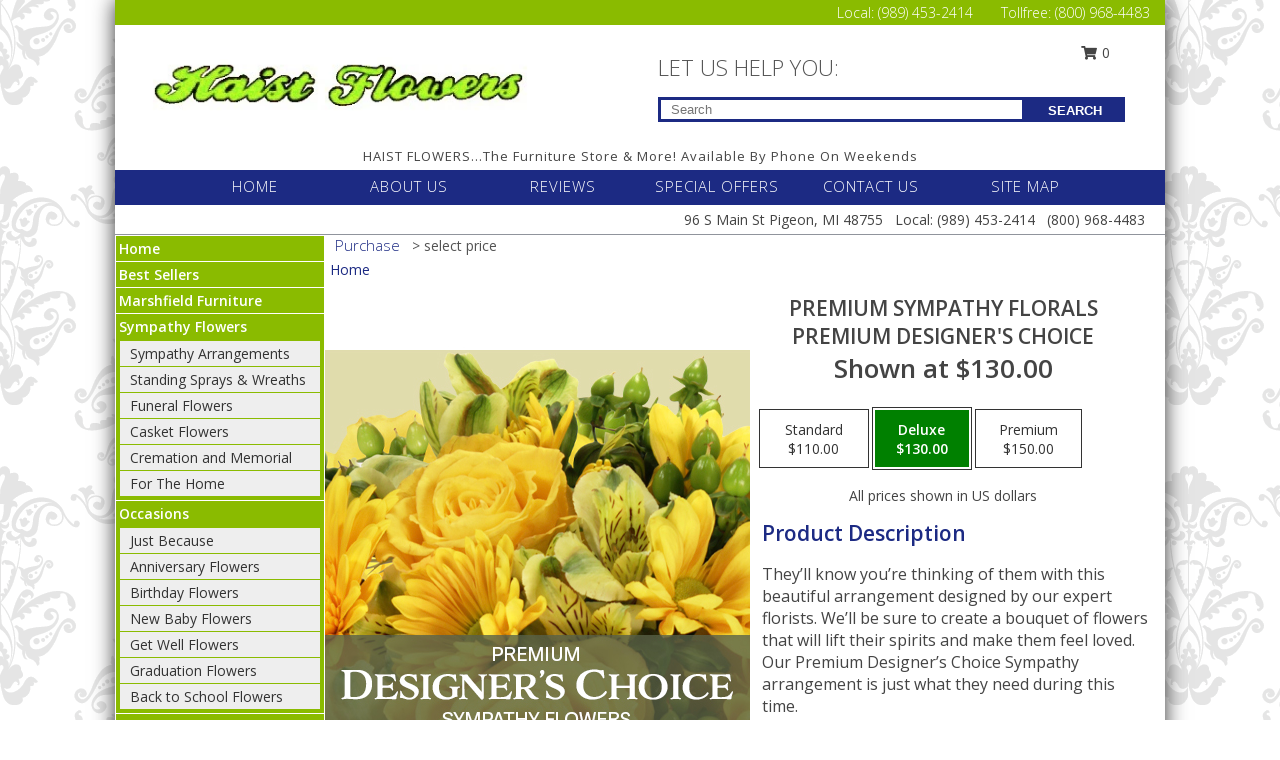

--- FILE ---
content_type: text/html; charset=UTF-8
request_url: https://www.haistflowers.com/product/syp5190422/premium-sympathy-florals
body_size: 16229
content:
		<!DOCTYPE html>
		<html xmlns="http://www.w3.org/1999/xhtml" xml:lang="en" lang="en" xmlns:fb="http://www.facebook.com/2008/fbml">
		<head>
			<title>Premium Sympathy Florals Premium Designer's Choice in Pigeon, MI - Haist Flowers Gifts-N-Greenhouse</title>
            <meta http-equiv="Content-Type" content="text/html; charset=UTF-8" />
            <meta name="description" content = "They’ll know you’re thinking of them with this beautiful arrangement designed by our expert florists. We’ll be sure to create a bouquet of flowers that will lift their spirits and make them feel loved. Our Premium Designer’s Choice Sympathy arrangement is just what they need during this time.
&lt;br&gt;
&lt;p style=&quot;font-size: 10pt;&quot;&gt;*Please note colors and flowers pictured do not reflect the finished product; color and flower selections may vary.  Order Premium Sympathy Florals Premium Designer&#039;s Choice from Haist Flowers Gifts-N-Greenhouse - Pigeon, MI Florist &amp; Flower Shop." />
            <meta name="keywords" content = "Haist Flowers Gifts-N-Greenhouse, Premium Sympathy Florals Premium Designer&#039;s Choice, Pigeon, MI, Michigan" />

            <meta property="og:title" content="Haist Flowers Gifts-N-Greenhouse" />
            <meta property="og:description" content="They’ll know you’re thinking of them with this beautiful arrangement designed by our expert florists. We’ll be sure to create a bouquet of flowers that will lift their spirits and make them feel loved. Our Premium Designer’s Choice Sympathy arrangement is just what they need during this time.
&lt;br&gt;
&lt;p style=&quot;font-size: 10pt;&quot;&gt;*Please note colors and flowers pictured do not reflect the finished product; color and flower selections may vary.  Order Premium Sympathy Florals Premium Designer&#039;s Choice from Haist Flowers Gifts-N-Greenhouse - Pigeon, MI Florist &amp; Flower Shop." />
            <meta property="og:type" content="company" />
            <meta property="og:url" content="https://www.haistflowers.com/product/syp5190422/premium-sympathy-florals" />
            <meta property="og:site_name" content="Haist Flowers Gifts-N-Greenhouse" >
            <meta property="og:image" content="https://cdn.myfsn.com/flowerdatabase/p/premium-sympathy-florals-premium-designers-choice-SYP5190422.425.jpg">
            <meta property="og:image:secure_url" content="https://cdn.myfsn.com/flowerdatabase/p/premium-sympathy-florals-premium-designers-choice-SYP5190422.425.jpg" >
            <meta property="fb:admins" content="1379470747" />
            <meta name="viewport" content="width=device-width, initial-scale=1">
            <link rel="apple-touch-icon" href="https://cdn.myfsn.com/myfsn/images/touch-icons/apple-touch-icon.png" />
            <link rel="apple-touch-icon" sizes="120x120" href="https://cdn.myfsn.com/myfsn/images/touch-icons/apple-touch-icon-120x120.png" />
            <link rel="apple-touch-icon" sizes="152x152" href="https://cdn.myfsn.com/myfsn/images/touch-icons/apple-touch-icon-152x152.png" />
            <link rel="apple-touch-icon" sizes="167x167" href="https://cdn.myfsn.com/myfsn/images/touch-icons/apple-touch-icon-167x167.png" />
            <link rel="apple-touch-icon" sizes="180x180" href="https://cdn.myfsn.com/myfsn/images/touch-icons/apple-touch-icon-180x180.png" />
            <link rel="icon" sizes="192x192" href="https://cdn.myfsn.com/myfsn/images/touch-icons/touch-icon-192x192.png">
			<link href="https://fonts.googleapis.com/css?family=Open+Sans:300,400,600&display=swap" rel="stylesheet" media="print" onload="this.media='all'; this.onload=null;" type="text/css">
			<link href="https://cdn.myfsn.com/js/jquery/slicknav/slicknav.min.css" rel="stylesheet" media="print" onload="this.media='all'; this.onload=null;" type="text/css">
			<link href="https://cdn.myfsn.com/js/jquery/jquery-ui-1.13.1-myfsn/jquery-ui.min.css" rel="stylesheet" media="print" onload="this.media='all'; this.onload=null;" type="text/css">
			<link href="https://cdn.myfsn.com/css/myfsn/base.css?v=191" rel="stylesheet" type="text/css">
			            <link rel="stylesheet" href="https://cdnjs.cloudflare.com/ajax/libs/font-awesome/5.15.4/css/all.min.css" media="print" onload="this.media='all'; this.onload=null;" type="text/css" integrity="sha384-DyZ88mC6Up2uqS4h/KRgHuoeGwBcD4Ng9SiP4dIRy0EXTlnuz47vAwmeGwVChigm" crossorigin="anonymous">
            <link href="https://cdn.myfsn.com/css/myfsn/templates/twoColor/twoColor.css.php?v=191&solidColor1=1C2A83&solidColor2=8ABB00&pattern=florish-bg.png&multiColor=0&color=pink&template=twoColor" rel="stylesheet" type="text/css" />            <link href="https://cdn.myfsn.com/css/myfsn/stylesMobile.css.php?v=191&solidColor1=1C2A83&solidColor2=8ABB00&pattern=florish-bg.png&multiColor=0&color=pink&template=twoColor" rel="stylesheet" type="text/css" media="(max-width: 974px)">

            <link rel="stylesheet" href="https://cdn.myfsn.com/js/myfsn/front-end-dist/assets/layout-classic-Cq4XolPY.css" />
<link rel="modulepreload" href="https://cdn.myfsn.com/js/myfsn/front-end-dist/assets/layout-classic-V2NgZUhd.js" />
<script type="module" src="https://cdn.myfsn.com/js/myfsn/front-end-dist/assets/layout-classic-V2NgZUhd.js"></script>

            			<link rel="canonical" href="" />
			<script type="text/javascript" src="https://cdn.myfsn.com/js/jquery/jquery-3.6.0.min.js"></script>
                            <script type="text/javascript" src="https://cdn.myfsn.com/js/jquery/jquery-migrate-3.3.2.min.js"></script>
            
            <script defer type="text/javascript" src="https://cdn.myfsn.com/js/jquery/jquery-ui-1.13.1-myfsn/jquery-ui.min.js"></script>
            <script> jQuery.noConflict(); $j = jQuery; </script>
            <script>
                var _gaq = _gaq || [];
            </script>

			<script type="text/javascript" src="https://cdn.myfsn.com/js/jquery/slicknav/jquery.slicknav.min.js"></script>
			<script defer type="text/javascript" src="https://cdn.myfsn.com/js/myfsnProductInfo.js?v=191"></script>

        <!-- Upgraded to XHR based Google Analytics Code -->
                <script async src="https://www.googletagmanager.com/gtag/js?id=G-FWD276EE1R"></script>
        <script>
            window.dataLayer = window.dataLayer || [];
            function gtag(){dataLayer.push(arguments);}
            gtag('js', new Date());

                            gtag('config', 'G-FWD276EE1R');
                                gtag('config', 'G-EMLZ5PGJB1');
                        </script>
                    <script>
				function toggleHolidays(){
					$j(".hiddenHoliday").toggle();
				}
				
				function ping_url(a) {
					try { $j.ajax({ url: a, type: 'POST' }); }
					catch(ex) { }
					return true;
				}
				
				$j(function(){
					$j(".cartCount").append($j(".shoppingCartLink>a").text());
				});

			</script>
            <script type="text/javascript">
    (function(c,l,a,r,i,t,y){
        c[a]=c[a]||function(){(c[a].q=c[a].q||[]).push(arguments)};
        t=l.createElement(r);t.async=1;t.src="https://www.clarity.ms/tag/"+i;
        y=l.getElementsByTagName(r)[0];y.parentNode.insertBefore(t,y);
    })(window, document, "clarity", "script", "mnq5c2eglz");
</script>            <script type="application/ld+json">{"@context":"https:\/\/schema.org","@type":"LocalBusiness","@id":"https:\/\/www.haistflowers.com","name":"Haist Flowers Gifts-N-Greenhouse","telephone":"9894532414","email":"haistflowers96@gmail.com","url":"https:\/\/www.haistflowers.com","priceRange":"35 - 700","address":{"@type":"PostalAddress","streetAddress":"96 S Main St","addressLocality":"Pigeon","addressRegion":"MI","postalCode":"48755","addressCountry":"USA"},"geo":{"@type":"GeoCoordinates","latitude":"43.82830","longitude":"-83.27060"},"image":"https:\/\/cdn.myfsn.com\/images\/logos\/269170\/haist2_1505938553.webp","openingHoursSpecification":[{"@type":"OpeningHoursSpecification","dayOfWeek":"Monday","opens":"09:00:00","closes":"17:00:00"},{"@type":"OpeningHoursSpecification","dayOfWeek":"Tuesday","opens":"09:00:00","closes":"17:00:00"},{"@type":"OpeningHoursSpecification","dayOfWeek":"Wednesday","opens":"09:00:00","closes":"17:00:00"},{"@type":"OpeningHoursSpecification","dayOfWeek":"Thursday","opens":"09:00:00","closes":"17:00:00"},{"@type":"OpeningHoursSpecification","dayOfWeek":"Friday","opens":"09:00:00","closes":"17:00:00"},{"@type":"OpeningHoursSpecification","dayOfWeek":"Saturday","opens":"09:00:00","closes":"14:00:00"},{"@type":"OpeningHoursSpecification","dayOfWeek":"Sunday","opens":"00:00","closes":"00:00"}],"specialOpeningHoursSpecification":[],"sameAs":["https:\/\/www.facebook.com\/haistflorist\/","https:\/\/goo.gl\/maps\/JRMPAkeRHaeyHaHk6","https:\/\/www.yelp.com\/biz\/haist-flowers-and-gifts-pigeon"],"areaServed":{"@type":"Place","name":["Bad Axe","Bay Port","Caseville","Cass City","Elkton","Gagetown","Kinde","Owendale","Pigeon","Port Austin","Sebewaing"]}}</script>            <script type="application/ld+json">{"@context":"https:\/\/schema.org","@type":"Service","serviceType":"Florist","provider":{"@type":"LocalBusiness","@id":"https:\/\/www.haistflowers.com"}}</script>            <script type="application/ld+json">{"@context":"https:\/\/schema.org","@type":"BreadcrumbList","name":"Site Map","itemListElement":[{"@type":"ListItem","position":1,"item":{"name":"Home","@id":"https:\/\/www.haistflowers.com\/"}},{"@type":"ListItem","position":2,"item":{"name":"Best Sellers","@id":"https:\/\/www.haistflowers.com\/best-sellers.php"}},{"@type":"ListItem","position":3,"item":{"name":"Marshfield Furniture","@id":"https:\/\/www.haistflowers.com\/marshfield-furniture"}},{"@type":"ListItem","position":4,"item":{"name":"Sympathy Flowers","@id":"https:\/\/www.haistflowers.com\/sympathy-flowers"}},{"@type":"ListItem","position":5,"item":{"name":"Sympathy Arrangements","@id":"https:\/\/www.haistflowers.com\/sympathy-flowers\/sympathy-arrangements"}},{"@type":"ListItem","position":6,"item":{"name":"Standing Sprays & Wreaths","@id":"https:\/\/www.haistflowers.com\/sympathy-flowers\/standing-sprays"}},{"@type":"ListItem","position":7,"item":{"name":"Funeral Flowers","@id":"https:\/\/www.haistflowers.com\/sympathy.php"}},{"@type":"ListItem","position":8,"item":{"name":"Casket Flowers","@id":"https:\/\/www.haistflowers.com\/sympathy-flowers\/casket-flowers"}},{"@type":"ListItem","position":9,"item":{"name":"Cremation and Memorial","@id":"https:\/\/www.haistflowers.com\/sympathy-flowers\/cremation-and-memorial"}},{"@type":"ListItem","position":10,"item":{"name":"For The Home","@id":"https:\/\/www.haistflowers.com\/sympathy-flowers\/for-the-home"}},{"@type":"ListItem","position":11,"item":{"name":"Occasions","@id":"https:\/\/www.haistflowers.com\/all_occasions.php"}},{"@type":"ListItem","position":12,"item":{"name":"Just Because","@id":"https:\/\/www.haistflowers.com\/any_occasion.php"}},{"@type":"ListItem","position":13,"item":{"name":"Anniversary Flowers","@id":"https:\/\/www.haistflowers.com\/anniversary.php"}},{"@type":"ListItem","position":14,"item":{"name":"Birthday Flowers","@id":"https:\/\/www.haistflowers.com\/birthday.php"}},{"@type":"ListItem","position":15,"item":{"name":"New Baby Flowers","@id":"https:\/\/www.haistflowers.com\/new_baby.php"}},{"@type":"ListItem","position":16,"item":{"name":"Get Well Flowers","@id":"https:\/\/www.haistflowers.com\/get_well.php"}},{"@type":"ListItem","position":17,"item":{"name":"Graduation Flowers","@id":"https:\/\/www.haistflowers.com\/graduation-flowers"}},{"@type":"ListItem","position":18,"item":{"name":"Back to School Flowers","@id":"https:\/\/www.haistflowers.com\/back-to-school-flowers"}},{"@type":"ListItem","position":19,"item":{"name":"Holidays","@id":"https:\/\/www.haistflowers.com\/holidays.php"}},{"@type":"ListItem","position":20,"item":{"name":"Valentine's Day","@id":"https:\/\/www.haistflowers.com\/valentines-day-flowers.php"}},{"@type":"ListItem","position":21,"item":{"name":"Passover","@id":"https:\/\/www.haistflowers.com\/passover.php"}},{"@type":"ListItem","position":22,"item":{"name":"Easter","@id":"https:\/\/www.haistflowers.com\/easter-flowers.php"}},{"@type":"ListItem","position":23,"item":{"name":"Admin Professionals Day","@id":"https:\/\/www.haistflowers.com\/admin-professionals-day-flowers.php"}},{"@type":"ListItem","position":24,"item":{"name":"Mother's Day","@id":"https:\/\/www.haistflowers.com\/mothers-day-flowers.php"}},{"@type":"ListItem","position":25,"item":{"name":"Father's Day","@id":"https:\/\/www.haistflowers.com\/fathers-day-flowers.php"}},{"@type":"ListItem","position":26,"item":{"name":"Rosh Hashanah","@id":"https:\/\/www.haistflowers.com\/rosh-hashanah.php"}},{"@type":"ListItem","position":27,"item":{"name":"Grandparents Day","@id":"https:\/\/www.haistflowers.com\/grandparents-day-flowers.php"}},{"@type":"ListItem","position":28,"item":{"name":"Thanksgiving (CAN)","@id":"https:\/\/www.haistflowers.com\/thanksgiving-flowers-can.php"}},{"@type":"ListItem","position":29,"item":{"name":"National Boss Day","@id":"https:\/\/www.haistflowers.com\/national-boss-day"}},{"@type":"ListItem","position":30,"item":{"name":"Sweetest Day","@id":"https:\/\/www.haistflowers.com\/holidays.php\/sweetest-day"}},{"@type":"ListItem","position":31,"item":{"name":"Halloween","@id":"https:\/\/www.haistflowers.com\/halloween-flowers.php"}},{"@type":"ListItem","position":32,"item":{"name":"Thanksgiving (USA)","@id":"https:\/\/www.haistflowers.com\/thanksgiving-flowers-usa.php"}},{"@type":"ListItem","position":33,"item":{"name":"Hanukkah","@id":"https:\/\/www.haistflowers.com\/hanukkah.php"}},{"@type":"ListItem","position":34,"item":{"name":"Kwanzaa","@id":"https:\/\/www.haistflowers.com\/kwanzaa.php"}},{"@type":"ListItem","position":35,"item":{"name":"Christmas","@id":"https:\/\/www.haistflowers.com\/christmas-flowers.php"}},{"@type":"ListItem","position":36,"item":{"name":"Roses","@id":"https:\/\/www.haistflowers.com\/roses.php"}},{"@type":"ListItem","position":37,"item":{"name":"Plants","@id":"https:\/\/www.haistflowers.com\/plants.php"}},{"@type":"ListItem","position":38,"item":{"name":"Seasonal","@id":"https:\/\/www.haistflowers.com\/seasonal.php"}},{"@type":"ListItem","position":39,"item":{"name":"Winter Flowers","@id":"https:\/\/www.haistflowers.com\/winter-flowers.php"}},{"@type":"ListItem","position":40,"item":{"name":"Spring Flowers","@id":"https:\/\/www.haistflowers.com\/spring-flowers.php"}},{"@type":"ListItem","position":41,"item":{"name":"Summer Flowers","@id":"https:\/\/www.haistflowers.com\/summer-flowers.php"}},{"@type":"ListItem","position":42,"item":{"name":"Fall Flowers","@id":"https:\/\/www.haistflowers.com\/fall-flowers.php"}},{"@type":"ListItem","position":43,"item":{"name":"Modern\/Tropical Designs","@id":"https:\/\/www.haistflowers.com\/high-styles"}},{"@type":"ListItem","position":44,"item":{"name":"Gift Baskets","@id":"https:\/\/www.haistflowers.com\/gift-baskets"}},{"@type":"ListItem","position":45,"item":{"name":"Gift Items","@id":"https:\/\/www.haistflowers.com\/gift_items.php"}},{"@type":"ListItem","position":46,"item":{"name":"Wedding Flowers","@id":"https:\/\/www.haistflowers.com\/wedding-flowers"}},{"@type":"ListItem","position":47,"item":{"name":"Wedding Bouquets","@id":"https:\/\/www.haistflowers.com\/wedding-bouquets"}},{"@type":"ListItem","position":48,"item":{"name":"Wedding Party Flowers","@id":"https:\/\/www.haistflowers.com\/wedding-party-flowers"}},{"@type":"ListItem","position":49,"item":{"name":"Reception Flowers","@id":"https:\/\/www.haistflowers.com\/reception-flowers"}},{"@type":"ListItem","position":50,"item":{"name":"Ceremony Flowers","@id":"https:\/\/www.haistflowers.com\/ceremony-flowers"}},{"@type":"ListItem","position":51,"item":{"name":"Prom Flowers","@id":"https:\/\/www.haistflowers.com\/prom-flowers"}},{"@type":"ListItem","position":52,"item":{"name":"Corsages","@id":"https:\/\/www.haistflowers.com\/prom-flowers\/corsages"}},{"@type":"ListItem","position":53,"item":{"name":"Boutonnieres","@id":"https:\/\/www.haistflowers.com\/prom-flowers\/boutonnieres"}},{"@type":"ListItem","position":54,"item":{"name":"Hairpieces & Handheld Bouquets","@id":"https:\/\/www.haistflowers.com\/prom-flowers\/hairpieces-handheld-bouquets"}},{"@type":"ListItem","position":55,"item":{"name":"En Espa\u00f1ol","@id":"https:\/\/www.haistflowers.com\/en-espanol.php"}},{"@type":"ListItem","position":56,"item":{"name":"Patriotic Flowers","@id":"https:\/\/www.haistflowers.com\/patriotic-flowers"}},{"@type":"ListItem","position":57,"item":{"name":"About Us","@id":"https:\/\/www.haistflowers.com\/about_us.php"}},{"@type":"ListItem","position":58,"item":{"name":"Love & Romance","@id":"https:\/\/www.haistflowers.com\/love-romance"}},{"@type":"ListItem","position":59,"item":{"name":"Luxury","@id":"https:\/\/www.haistflowers.com\/luxury"}},{"@type":"ListItem","position":60,"item":{"name":"Reviews","@id":"https:\/\/www.haistflowers.com\/reviews.php"}},{"@type":"ListItem","position":61,"item":{"name":"Custom Orders","@id":"https:\/\/www.haistflowers.com\/custom_orders.php"}},{"@type":"ListItem","position":62,"item":{"name":"Special Offers","@id":"https:\/\/www.haistflowers.com\/special_offers.php"}},{"@type":"ListItem","position":63,"item":{"name":"Contact Us","@id":"https:\/\/www.haistflowers.com\/contact_us.php"}},{"@type":"ListItem","position":64,"item":{"name":"Flower Delivery","@id":"https:\/\/www.haistflowers.com\/flower-delivery.php"}},{"@type":"ListItem","position":65,"item":{"name":"Funeral Home Flower Delivery","@id":"https:\/\/www.haistflowers.com\/funeral-home-delivery.php"}},{"@type":"ListItem","position":66,"item":{"name":"Hospital Flower Delivery","@id":"https:\/\/www.haistflowers.com\/hospital-delivery.php"}},{"@type":"ListItem","position":67,"item":{"name":"Site Map","@id":"https:\/\/www.haistflowers.com\/site_map.php"}},{"@type":"ListItem","position":68,"item":{"name":"COVID-19-Update","@id":"https:\/\/www.haistflowers.com\/covid-19-update"}},{"@type":"ListItem","position":69,"item":{"name":"Pricing & Substitution Policy","@id":"https:\/\/www.haistflowers.com\/pricing-substitution-policy"}}]}</script>		</head>
		<body>
        		<div id="wrapper" class="js-nav-popover-boundary">
        <button onclick="window.location.href='#content'" class="skip-link">Skip to Main Content</button>
		<div style="font-size:22px;padding-top:1rem;display:none;" class='topMobileLink topMobileLeft'>
			<a style="text-decoration:none;display:block; height:45px;" onclick="return ping_url('/request/trackPhoneClick.php?clientId=269170&number=8009684483');" href="tel:+1-800-968-4483">
				<span style="vertical-align: middle;" class="fas fa-mobile fa-2x"></span>
					<span>(800) 968-4483</span>
			</a>
		</div>
		<div style="font-size:22px;padding-top:1rem;display:none;" class='topMobileLink topMobileRight'>
			<a href="#" onclick="$j('.shoppingCartLink').submit()" role="button" class='hoverLink' aria-label="View Items in Cart" style='font-weight: normal;
				text-decoration: none; font-size:22px;display:block; height:45px;'>
				<span style='padding-right:15px;' class='fa fa-shopping-cart fa-lg' aria-hidden='true'></span>
                <span class='cartCount' style='text-transform: none;'></span>
            </a>
		</div>
        <header><div class='socHeaderMsg'></div>		<div class="customHeader">
            <div class="topHeaderBar">
            <!--			@todo user id 3??-->
                <span style='font-size:14px;float:right;color:white;font-weight:bold;margin-right:15px;margin-top:3px;font-weight: 300;'>
				<span>Local:</span>        <a  class="phoneNumberLink" href='tel: +1-989-453-2414' aria-label="Call Local number: +1-989-453-2414"
            onclick="return ping_url('/request/trackPhoneClick.php?clientId=269170&number=9894532414');" >
            (989) 453-2414        </a>
        <span>&nbsp &nbsp &nbsp Tollfree: </span>        <a  class="phoneNumberLink" href='tel: +1-800-968-4483' aria-label="Call Tollfree number: +1-800-968-4483"
            onclick="return ping_url('/request/trackPhoneClick.php?clientId=269170&number=8009684483');" >
            (800) 968-4483        </a>
        				</span>
			</div>
			
			<div style="text-align:center;float:left;width:445px">
				                    <a class="headerLink backColor" href="https://www.haistflowers.com" aria-label="Haist Flowers Gifts-N-Greenhouse"><img style="vertical-align:middle;margin:auto;" alt="Haist Flowers Gifts-N-Greenhouse" src="https://cdn.myfsn.com/images/logos/269170/haist2_1505938553.webp"></a>
							</div>
			<div style="float:right;position:relative;margin-top:15px;">
				<div>
											<div style="display:block;height:24px;text-align:right;position:absolute;z-index:100;float:left;margin-right:55px;right:0;top: -7px;">
							<form class="shoppingCartLink" action="https://www.haistflowers.com/Shopping_Cart.php" method="post" style="width:90px;display:inline-block;zoom: 1;*display: inline;">
                                <input type="hidden" name="cartId" value="">
                                <input type="hidden" name="sessionId" value="">
                                <input type="hidden" name="shop_id" value="9894532414">
                                <input type="hidden" name="order_src" value="">
                                <input type="hidden" name="url_promo" value="">
                                    <a href="#" onclick="$j('.shoppingCartLink').submit()" aria-label="View Items in Cart" role="button">
                                    <span class="fa fa-shopping-cart fa-fw" aria-hidden="true"></span>
                                    0                                    </a>
							</form>
						</div>
						<div style="clear:both"></div>
											<div class="searchBox" style="margin-top:0px;margin-bottom:15px;">
														<div class="searchBoxText">LET US HELP YOU:</div>
							<div id="pageSearch">
								<form action="https://www.haistflowers.com/search_site.php" method="get" id="searchForm" role="search" aria-label="Product">
								<input type="text" style="height:17px;padding-left:10px;position:relative;top:15px;float:left;border:3px solid #1C2A83;width:349px" name="myFSNSearch" title='Product Search' aria-label="Product Search" class="myFSNSearch" placeholder="Search">
								<button type="submit" class="searchBoxButton">SEARCH</button>
								</form>
							</div>
														<div style="clear:both"></div>
					</div>
									</div>
			</div>
			<div style="clear:both"></div>
			<div style="text-align: center;"><div id="tagline">HAIST FLOWERS...The Furniture Store & More! Available By Phone On Weekends </div></div>
			<div class="bottomHeaderBar">
				<div style="position:relative;">
					<a class="topMenuLink" href="https://www.haistflowers.com/">HOME</a>
										<a class="topMenuLink" href="https://www.haistflowers.com/about_us.php">ABOUT US</a>
										<a class="topMenuLink" href="https://www.haistflowers.com/reviews.php">REVIEWS</a>
										<a class="topMenuLink" href="https://www.haistflowers.com/special_offers.php">SPECIAL OFFERS</a>
										<a class="topMenuLink" href="https://www.haistflowers.com/contact_us.php">CONTACT US</a>
										<a class="topMenuLink" href="https://www.haistflowers.com/site_map.php">SITE MAP</a>
									</div>
			</div>
			<div style="clear:both"></div>
            <!--			@todo why is this only user 3??-->
            <div class="headerAddress">
                <span><span>96 S Main St </span><span>Pigeon</span>, <span class="region">MI</span> <span class="postal-code">48755</span></span> 
                <span>&nbsp Local:</span>        <a  class="phoneNumberLink" href='tel: +1-989-453-2414' aria-label="Call Local number: +1-989-453-2414"
            onclick="return ping_url('/request/trackPhoneClick.php?clientId=269170&number=9894532414');" >
            (989) 453-2414        </a>
        &nbsp        <a  class="phoneNumberLink" href='tel: +1-800-968-4483' aria-label="Call Tollfree number: +1-800-968-4483"
            onclick="return ping_url('/request/trackPhoneClick.php?clientId=269170&number=8009684483');" >
            (800) 968-4483        </a>
        </div>
		</div>
		<div style="clear:both"></div>
		                    <style>
                        @media (min-width: 1051px) {
                            body {
                                background-image: url("https://cdn.myfsn.com/images/backgrounds/2dd199b05e3789e02518af501b277930.png?lm=1564087256");
                                background-repeat: repeat;
                                background-position: top left;
                                background-attachment: fixed;
                                opacity: 1;
                            }
                        }
                    </style>
                            <style>
            @media (min-width: 1051px) {
                body {
                    background-color: #ffffff;
                }
            }
        </style>
        </header>			<div class="contentNavWrapper">
			<div id="navigation">
								<div style="clear:both"></div>
                <nav aria-label="Site">
                    <ul id="mainMenu">
                    <li class="hideForFull">
                        <a class='mobileDialogLink' onclick="return ping_url('/request/trackPhoneClick.php?clientId=269170&number=8009684483');" href="tel:+1-800-968-4483">
                            <span style="vertical-align: middle;" class="fas fa-mobile fa-2x"></span>
                            <span>(800) 968-4483</span>
                        </a>
                    </li>
                    <li class="hideForFull">
                        <div class="mobileNavSearch">
                                                        <form id="mobileSearchForm" action="https://www.haistflowers.com/search_site.php" method="get" role="search" aria-label="Product">
                                <input type="text" title='Product Search' aria-label="Product Search" class="myFSNSearch" name="myFSNSearch">
                                <img style="width:32px;display:inline-block;vertical-align:middle;cursor:pointer" src="https://cdn.myfsn.com/myfsn/images/mag-glass.png" alt="search" onclick="$j('#mobileSearchForm').submit()">
                            </form>
                                                    </div>
                    </li>

                    <li><a href="https://www.haistflowers.com/" title="Home" style="text-decoration: none;">Home</a></li><li><a href="https://www.haistflowers.com/best-sellers.php" title="Best Sellers" style="text-decoration: none;">Best Sellers</a></li><li><a href="https://www.haistflowers.com/marshfield-furniture" title="Marshfield Furniture" style="text-decoration: none;">Marshfield Furniture</a></li><li><a href="https://www.haistflowers.com/sympathy-flowers" title="Sympathy Flowers" style="text-decoration: none;">Sympathy Flowers</a><ul><li><a href="https://www.haistflowers.com/sympathy-flowers/sympathy-arrangements" title="Sympathy Arrangements">Sympathy Arrangements</a></li>
<li><a href="https://www.haistflowers.com/sympathy-flowers/standing-sprays" title="Standing Sprays & Wreaths">Standing Sprays & Wreaths</a></li>
<li><a href="https://www.haistflowers.com/sympathy.php" title="Funeral Flowers">Funeral Flowers</a></li>
<li><a href="https://www.haistflowers.com/sympathy-flowers/casket-flowers" title="Casket Flowers">Casket Flowers</a></li>
<li><a href="https://www.haistflowers.com/sympathy-flowers/cremation-and-memorial" title="Cremation and Memorial">Cremation and Memorial</a></li>
<li><a href="https://www.haistflowers.com/sympathy-flowers/for-the-home" title="For The Home">For The Home</a></li>
</ul></li><li><a href="https://www.haistflowers.com/all_occasions.php" title="Occasions" style="text-decoration: none;">Occasions</a><ul><li><a href="https://www.haistflowers.com/any_occasion.php" title="Just Because">Just Because</a></li>
<li><a href="https://www.haistflowers.com/anniversary.php" title="Anniversary Flowers">Anniversary Flowers</a></li>
<li><a href="https://www.haistflowers.com/birthday.php" title="Birthday Flowers">Birthday Flowers</a></li>
<li><a href="https://www.haistflowers.com/new_baby.php" title="New Baby Flowers">New Baby Flowers</a></li>
<li><a href="https://www.haistflowers.com/get_well.php" title="Get Well Flowers">Get Well Flowers</a></li>
<li><a href="https://www.haistflowers.com/graduation-flowers" title="Graduation Flowers">Graduation Flowers</a></li>
<li><a href="https://www.haistflowers.com/back-to-school-flowers" title="Back to School Flowers">Back to School Flowers</a></li>
</ul></li><li><a href="https://www.haistflowers.com/holidays.php" title="Holidays" style="text-decoration: none;">Holidays</a><ul><li><a href="https://www.haistflowers.com/valentines-day-flowers.php" title="Valentine's Day">Valentine's Day</a></li>
<li><a href="https://www.haistflowers.com/passover.php" title="Passover">Passover</a></li>
<li><a href="https://www.haistflowers.com/easter-flowers.php" title="Easter">Easter</a></li>
<li><a href="https://www.haistflowers.com/admin-professionals-day-flowers.php" title="Admin Professionals Day">Admin Professionals Day</a></li>
<li><a href="https://www.haistflowers.com/mothers-day-flowers.php" title="Mother's Day">Mother's Day</a></li>
<li><a role='button' name='holidays' href='javascript:' onclick='toggleHolidays()' title="Holidays">More Holidays...</a></li>
<li class="hiddenHoliday"><a href="https://www.haistflowers.com/fathers-day-flowers.php"  title="Father's Day">Father's Day</a></li>
<li class="hiddenHoliday"><a href="https://www.haistflowers.com/rosh-hashanah.php"  title="Rosh Hashanah">Rosh Hashanah</a></li>
<li class="hiddenHoliday"><a href="https://www.haistflowers.com/grandparents-day-flowers.php"  title="Grandparents Day">Grandparents Day</a></li>
<li class="hiddenHoliday"><a href="https://www.haistflowers.com/thanksgiving-flowers-can.php"  title="Thanksgiving (CAN)">Thanksgiving (CAN)</a></li>
<li class="hiddenHoliday"><a href="https://www.haistflowers.com/national-boss-day"  title="National Boss Day">National Boss Day</a></li>
<li class="hiddenHoliday"><a href="https://www.haistflowers.com/holidays.php/sweetest-day"  title="Sweetest Day">Sweetest Day</a></li>
<li class="hiddenHoliday"><a href="https://www.haistflowers.com/halloween-flowers.php"  title="Halloween">Halloween</a></li>
<li class="hiddenHoliday"><a href="https://www.haistflowers.com/thanksgiving-flowers-usa.php"  title="Thanksgiving (USA)">Thanksgiving (USA)</a></li>
<li class="hiddenHoliday"><a href="https://www.haistflowers.com/hanukkah.php"  title="Hanukkah">Hanukkah</a></li>
<li class="hiddenHoliday"><a href="https://www.haistflowers.com/christmas-flowers.php"  title="Christmas">Christmas</a></li>
<li class="hiddenHoliday"><a href="https://www.haistflowers.com/kwanzaa.php"  title="Kwanzaa">Kwanzaa</a></li>
</ul></li><li><a href="https://www.haistflowers.com/roses.php" title="Roses" style="text-decoration: none;">Roses</a></li><li><a href="https://www.haistflowers.com/plants.php" title="Plants" style="text-decoration: none;">Plants</a></li><li><a href="https://www.haistflowers.com/seasonal.php" title="Seasonal" style="text-decoration: none;">Seasonal</a><ul><li><a href="https://www.haistflowers.com/winter-flowers.php" title="Winter Flowers">Winter Flowers</a></li>
<li><a href="https://www.haistflowers.com/spring-flowers.php" title="Spring Flowers">Spring Flowers</a></li>
<li><a href="https://www.haistflowers.com/summer-flowers.php" title="Summer Flowers">Summer Flowers</a></li>
<li><a href="https://www.haistflowers.com/fall-flowers.php" title="Fall Flowers">Fall Flowers</a></li>
</ul></li><li><a href="https://www.haistflowers.com/high-styles" title="Modern/Tropical Designs" style="text-decoration: none;">Modern/Tropical Designs</a></li><li><a href="https://www.haistflowers.com/gift-baskets" title="Gift Baskets" style="text-decoration: none;">Gift Baskets</a></li><li><a href="https://www.haistflowers.com/gift_items.php" title="Gift Items" style="text-decoration: none;">Gift Items</a></li><li><a href="https://www.haistflowers.com/wedding-flowers" title="Wedding Flowers" style="text-decoration: none;">Wedding Flowers</a></li><li><a href="https://www.haistflowers.com/wedding-bouquets" title="Wedding Bouquets" style="text-decoration: none;">Wedding Bouquets</a></li><li><a href="https://www.haistflowers.com/wedding-party-flowers" title="Wedding Party Flowers" style="text-decoration: none;">Wedding Party Flowers</a></li><li><a href="https://www.haistflowers.com/reception-flowers" title="Reception Flowers" style="text-decoration: none;">Reception Flowers</a></li><li><a href="https://www.haistflowers.com/ceremony-flowers" title="Ceremony Flowers" style="text-decoration: none;">Ceremony Flowers</a></li><li><a href="https://www.haistflowers.com/prom-flowers" title="Prom Flowers" style="text-decoration: none;">Prom Flowers</a><ul><li><a href="https://www.haistflowers.com/prom-flowers/corsages" title="Corsages">Corsages</a></li>
<li><a href="https://www.haistflowers.com/prom-flowers/boutonnieres" title="Boutonnieres">Boutonnieres</a></li>
<li><a href="https://www.haistflowers.com/prom-flowers/hairpieces-handheld-bouquets" title="Hairpieces & Handheld Bouquets">Hairpieces & Handheld Bouquets</a></li>
</ul></li><li><a href="https://www.haistflowers.com/en-espanol.php" title="En Español" style="text-decoration: none;">En Español</a></li><li><a href="https://www.haistflowers.com/patriotic-flowers" title="Patriotic Flowers" style="text-decoration: none;">Patriotic Flowers</a></li><li><a href="https://www.haistflowers.com/about_us.php" title="About Us" style="text-decoration: none;">About Us</a></li><li><a href="https://www.haistflowers.com/love-romance" title="Love & Romance" style="text-decoration: none;">Love & Romance</a></li><li><a href="https://www.haistflowers.com/luxury" title="Luxury" style="text-decoration: none;">Luxury</a></li><li><a href="https://www.haistflowers.com/custom_orders.php" title="Custom Orders" style="text-decoration: none;">Custom Orders</a></li><li><a href="https://www.haistflowers.com/covid-19-update" title="COVID-19-Update" style="text-decoration: none;">COVID-19-Update</a></li><li><a href="https://www.haistflowers.com/pricing-substitution-policy" title="Pricing & Substitution Policy" style="text-decoration: none;">Pricing & Substitution Policy</a></li>                    </ul>
                </nav>
			<div style='margin-top:10px;margin-bottom:10px'></div></div>        <script>
            gtag('event', 'view_item', {
                currency: "USD",
                value: 130,
                items: [
                    {
                        item_id: "SYP5190422",
                        item_name: "Premium Sympathy Florals",
                        item_category: "Premium Designer's Choice",
                        price: 130,
                        quantity: 1
                    }
                ]
            });
        </script>
        
    <main id="content">
        <div id="pageTitle">Purchase</div>
        <div id="subTitle" style="color:#535353">&gt; select price</div>
        <div class='breadCrumb'> <a href="https://www.haistflowers.com/" title="Home">Home</a></div> <!-- Begin Feature -->

                        <style>
                #footer {
                    float:none;
                    margin: auto;
                    width: 1050px;
                    background-color: #ffffff;
                }
                .contentNavWrapper {
                    overflow: auto;
                }
                </style>
                        <div>
            <script type="application/ld+json">{"@context":"https:\/\/schema.org","@type":"Product","name":"PREMIUM SYMPATHY FLORALS","brand":{"@type":"Brand","name":"Haist Flowers Gifts-N-Greenhouse"},"image":"https:\/\/cdn.myfsn.com\/flowerdatabase\/p\/premium-sympathy-florals-premium-designers-choice-SYP5190422.300.jpg","description":"They\u2019ll know you\u2019re thinking of them with this beautiful arrangement designed by our expert florists. We\u2019ll be sure to create a bouquet of flowers that will lift their spirits and make them feel loved. Our Premium Designer\u2019s Choice Sympathy arrangement is just what they need during this time.\n\n*Please note colors and flowers pictured do not reflect the finished product; color and flower selections may vary. ","mpn":"SYP5190422","sku":"SYP5190422","offers":[{"@type":"AggregateOffer","lowPrice":"110.00","highPrice":"150.00","priceCurrency":"USD","offerCount":"1"},{"@type":"Offer","price":"110.00","url":"150.00","priceCurrency":"USD","availability":"https:\/\/schema.org\/InStock","priceValidUntil":"2100-12-31"}]}</script>            <div id="newInfoPageProductWrapper">
            <div id="newProductInfoLeft" class="clearFix">
            <div class="image">
                                <img class="norightclick productPageImage"
                                src="https://cdn.myfsn.com/flowerdatabase/p/premium-sympathy-florals-premium-designers-choice-SYP5190422.425.jpg"
                alt="Premium Sympathy Florals Premium Designer's Choice" />
                </div>
            </div>
            <div id="newProductInfoRight" class="clearFix">
                <form action="https://www.haistflowers.com/Add_Product.php" method="post">
                    <input type="hidden" name="strPhotoID" value="SYP5190422">
                    <input type="hidden" name="page_id" value="">
                    <input type="hidden" name="shop_id" value="">
                    <input type="hidden" name="src" value="">
                    <input type="hidden" name="url_promo" value="">
                    <div id="productNameInfo">
                        <div style="font-size: 21px; font-weight: 900">
                            PREMIUM SYMPATHY FLORALS<BR/>PREMIUM DESIGNER'S CHOICE
                        </div>
                                                <div id="price-indicator"
                             style="font-size: 26px; font-weight: 900">
                            Shown at $130.00                        </div>
                                            </div>
                    <br>

                            <div class="flexContainer" id="newProductPricingInfoContainer">
                <br>
                <div id="newProductPricingInfoContainerInner">

                    <div class="price-flexbox" id="purchaseOptions">
                                                    <span class="price-radio-span">
                                <label for="fsn-id-0"
                                       class="price-label productHover ">
                                    <input type="radio"
                                           name="price_selected"
                                           data-price="$110.00"
                                           value = "1"
                                           class="price-notice price-button"
                                           id="fsn-id-0"
                                                                                       aria-label="Select pricing $110.00 for standard Premium Designer&#039;s Choice"
                                    >
                                    <span class="gridWrapper">
                                        <span class="light gridTop">Standard</span>
                                        <span class="heavy gridTop">Standard</span>
                                        <span class="light gridBottom">$110.00</span>
                                        <span class="heavy gridBottom">$110.00</span>
                                    </span>
                                </label>
                            </span>
                                                        <span class="price-radio-span">
                                <label for="fsn-id-1"
                                       class="price-label productHover pn-selected">
                                    <input type="radio"
                                           name="price_selected"
                                           data-price="$130.00"
                                           value = "2"
                                           class="price-notice price-button"
                                           id="fsn-id-1"
                                           checked                                            aria-label="Select pricing $130.00 for deluxe Premium Designer&#039;s Choice"
                                    >
                                    <span class="gridWrapper">
                                        <span class="light gridTop">Deluxe</span>
                                        <span class="heavy gridTop">Deluxe</span>
                                        <span class="light gridBottom">$130.00</span>
                                        <span class="heavy gridBottom">$130.00</span>
                                    </span>
                                </label>
                            </span>
                                                        <span class="price-radio-span">
                                <label for="fsn-id-2"
                                       class="price-label productHover ">
                                    <input type="radio"
                                           name="price_selected"
                                           data-price="$150.00"
                                           value = "3"
                                           class="price-notice price-button"
                                           id="fsn-id-2"
                                                                                       aria-label="Select pricing $150.00 for premium Premium Designer&#039;s Choice"
                                    >
                                    <span class="gridWrapper">
                                        <span class="light gridTop">Premium</span>
                                        <span class="heavy gridTop">Premium</span>
                                        <span class="light gridBottom">$150.00</span>
                                        <span class="heavy gridBottom">$150.00</span>
                                    </span>
                                </label>
                            </span>
                                                </div>
                </div>
            </div>
                                <p style="text-align: center">
                        All prices shown in US dollars                        </p>
                        
                                <div id="productDescription" class='descriptionClassic'>
                                    <h2>Product Description</h2>
                    <p style="font-size: 16px;" aria-label="Product Description">
                    They’ll know you’re thinking of them with this beautiful arrangement designed by our expert florists. We’ll be sure to create a bouquet of flowers that will lift their spirits and make them feel loved. Our Premium Designer’s Choice Sympathy arrangement is just what they need during this time.
<br>
<p style="font-size: 10pt;">*Please note colors and flowers pictured do not reflect the finished product; color and flower selections may vary.                     </p>
                                
                <p id="recipeContainer" aria-label="Recipe Content">
                                    </p>
                </div>
                <div id="productPageUrgencyWrapper">
                                </div>
                <div id="productPageBuyButtonWrapper">
                            <style>
            .addToCartButton {
                font-size: 19px;
                background-color: #1C2A83;
                color: white;
                padding: 3px;
                margin-top: 14px;
                cursor: pointer;
                display: block;
                text-decoration: none;
                font-weight: 300;
                width: 100%;
                outline-offset: -10px;
            }
        </style>
        <input type="submit" class="addToCartButton adaOnHoverCustomBackgroundColor adaButtonTextColor" value="Buy Now" aria-label="Buy Premium Sympathy Florals for $130.00" title="Buy Premium Sympathy Florals for $130.00">                </div>
                </form>
            </div>
            </div>
            </div>
                    <script>
                var dateSelectedClass = 'pn-selected';
                $j(function() {
                    $j('.price-notice').on('click', function() {
                        if(!$j(this).parent().hasClass(dateSelectedClass)) {
                            $j('.pn-selected').removeClass(dateSelectedClass);
                            $j(this).parent().addClass(dateSelectedClass);
                            $j('#price-indicator').text('Selected: ' + $j(this).data('price'));
                            if($j('.addToCartButton').length) {
                                const text = $j('.addToCartButton').attr("aria-label").replace(/\$\d+\.\d\d/, $j(this).data("price"));
                                $j('.addToCartButton').attr("aria-label", text);
                                $j('.addToCartButton').attr("title", text);
                            }
                        }
                    });
                });
            </script>
                <div class="clear"></div>
                <h2 id="suggestedProducts" class="suggestProducts">You might also be interested in these arrangements</h2>
        <div style="text-align:center">
            
            <div class="product_new productMedium">
                <div class="prodImageContainerM">
                    <a href="https://www.haistflowers.com/product/va0103223/charismatic-classic" aria-label="View Charismatic Classic Flower Arrangement Info">
                        <img class="productImageMedium"
                                                    width="167"
                            height="203"
                                                src="https://cdn.myfsn.com/flowerdatabase/c/charismatic-classic-flower-arrangement-VA0103223.167.webp"
                        alt="Charismatic Classic Flower Arrangement"
                        />
                    </a>
                </div>
                <div class="productSubImageText">
                                        <div class='namePriceString'>
                        <span role="heading" aria-level="3" aria-label="CHARISMATIC CLASSIC FLOWER ARRANGEMENT"
                              style='text-align: left;float: left;text-overflow: ellipsis;
                                width: 67%; white-space: nowrap; overflow: hidden'>CHARISMATIC CLASSIC</span>
                        <span style='float: right;text-align: right; width:33%;'> $85.00</span>
                    </div>
                    <div style='clear: both'></div>
                    </div>
                    
                <div class="buttonSection adaOnHoverBackgroundColor">
                    <div style="display: inline-block; text-align: center; height: 100%">
                        <div class="button" style="display: inline-block; font-size: 16px; width: 100%; height: 100%;">
                                                            <a style="height: 100%; width: 100%" class="prodButton adaButtonTextColor" title="Buy Now"
                                   href="https://www.haistflowers.com/Add_Product.php?strPhotoID=VA0103223&amp;price_selected=2&amp;page_id=16"
                                   aria-label="Buy CHARISMATIC CLASSIC Now for  $85.00">
                                    Buy Now                                </a>
                                                        </div>
                    </div>
                </div>
            </div>
            
            <div class="product_new productMedium">
                <div class="prodImageContainerM">
                    <a href="https://www.haistflowers.com/product/wr0101125/colorful-collection" aria-label="View Colorful Collection Wrapped Bouquet Info">
                        <img class="productImageMedium"
                                                    width="167"
                            height="203"
                                                src="https://cdn.myfsn.com/flowerdatabase/c/colorful-collection-wrapped-bouquet-WR0101125.167.webp"
                        alt="Colorful Collection Wrapped Bouquet"
                        />
                    </a>
                </div>
                <div class="productSubImageText">
                                        <div class='namePriceString'>
                        <span role="heading" aria-level="3" aria-label="COLORFUL COLLECTION WRAPPED BOUQUET"
                              style='text-align: left;float: left;text-overflow: ellipsis;
                                width: 67%; white-space: nowrap; overflow: hidden'>COLORFUL COLLECTION</span>
                        <span style='float: right;text-align: right; width:33%;'> $55.00</span>
                    </div>
                    <div style='clear: both'></div>
                    </div>
                    
                <div class="buttonSection adaOnHoverBackgroundColor">
                    <div style="display: inline-block; text-align: center; height: 100%">
                        <div class="button" style="display: inline-block; font-size: 16px; width: 100%; height: 100%;">
                                                            <a style="height: 100%; width: 100%" class="prodButton adaButtonTextColor" title="Buy Now"
                                   href="https://www.haistflowers.com/Add_Product.php?strPhotoID=WR0101125&amp;price_selected=2&amp;page_id=16"
                                   aria-label="Buy COLORFUL COLLECTION Now for  $55.00">
                                    Buy Now                                </a>
                                                        </div>
                    </div>
                </div>
            </div>
            
            <div class="product_new productMedium">
                <div class="prodImageContainerM">
                    <a href="https://www.haistflowers.com/product/ba110418/gentle-dreams" aria-label="View Gentle Dreams Basket Arrangement Info">
                        <img class="productImageMedium"
                                                    width="167"
                            height="203"
                                                src="https://cdn.myfsn.com/flowerdatabase/b/basket-arrangement-BA110418.167.jpg"
                        alt="Gentle Dreams Basket Arrangement"
                        />
                    </a>
                </div>
                <div class="productSubImageText">
                                        <div class='namePriceString'>
                        <span role="heading" aria-level="3" aria-label="GENTLE DREAMS BASKET ARRANGEMENT"
                              style='text-align: left;float: left;text-overflow: ellipsis;
                                width: 67%; white-space: nowrap; overflow: hidden'>GENTLE DREAMS</span>
                        <span style='float: right;text-align: right; width:33%;'> $60.00</span>
                    </div>
                    <div style='clear: both'></div>
                    </div>
                    
                <div class="buttonSection adaOnHoverBackgroundColor">
                    <div style="display: inline-block; text-align: center; height: 100%">
                        <div class="button" style="display: inline-block; font-size: 16px; width: 100%; height: 100%;">
                                                            <a style="height: 100%; width: 100%" class="prodButton adaButtonTextColor" title="Buy Now"
                                   href="https://www.haistflowers.com/Add_Product.php?strPhotoID=BA110418&amp;price_selected=2&amp;page_id=16"
                                   aria-label="Buy GENTLE DREAMS Now for  $60.00">
                                    Buy Now                                </a>
                                                        </div>
                    </div>
                </div>
            </div>
                    </div>
        <div class="clear"></div>
        <div id="storeInfoPurchaseWide"><br>
            <h2>Substitution Policy</h2>
                <br>
                When you order custom designs, they will be produced as closely as possible to the picture. Please remember that each design is custom made. No two arrangements are exactly alike and color and/or variety substitutions of flowers and containers may be necessary. Prices and availability of seasonal flowers may vary.                <br>
                <br>
                Our professional staff of floral designers are always eager to discuss any special design or product requests. Call us at the number above and we will be glad to assist you with a special request or a timed delivery.        </div>
    </main>
    		<div style="clear:both"></div>
		<div id="footerTagline"></div>
		<div style="clear:both"></div>
		</div>
			<footer id="footer">
			    <!-- delivery area -->
			    <div id="footerDeliveryArea">
					 <h2 id="deliveryAreaText">Flower Delivery To Pigeon, MI</h2>
			        <div id="footerDeliveryButton">
			            <a href="https://www.haistflowers.com/flower-delivery.php" aria-label="See Where We Deliver">See Delivery Areas</a>
			        </div>
                </div>
                <!-- next 3 divs in footerShopInfo should be put inline -->
                <div id="footerShopInfo">
                    <nav id='footerLinks'  class="shopInfo" aria-label="Footer">
                        <a href='https://www.haistflowers.com/about_us.php'><div><span>About Us</span></div></a><a href='https://www.haistflowers.com/reviews.php'><div><span>Reviews</span></div></a><a href='https://www.haistflowers.com/special_offers.php'><div><span>Special Offers</span></div></a><a href='https://www.haistflowers.com/contact_us.php'><div><span>Contact Us</span></div></a><a href='https://www.haistflowers.com/pricing-substitution-policy'><div><span>Pricing & Substitution Policy</span></div></a><a href='https://www.haistflowers.com/site_map.php'><div><span>Site Map</span></div></a>					</nav>
                    <div id="footerShopHours"  class="shopInfo">
                    <table role="presentation"><tbody><tr><td align='left'><span>
                        <span>Mon</span></span>:</td><td align='left'><span>9:00 AM</span> -</td>
                      <td align='left'><span>5:00 PM</span></td></tr><tr><td align='left'><span>
                        <span>Tue</span></span>:</td><td align='left'><span>9:00 AM</span> -</td>
                      <td align='left'><span>5:00 PM</span></td></tr><tr><td align='left'><span>
                        <span>Wed</span></span>:</td><td align='left'><span>9:00 AM</span> -</td>
                      <td align='left'><span>5:00 PM</span></td></tr><tr><td align='left'><span>
                        <span>Thu</span></span>:</td><td align='left'><span>9:00 AM</span> -</td>
                      <td align='left'><span>5:00 PM</span></td></tr><tr><td align='left'><span>
                        <span>Fri</span></span>:</td><td align='left'><span>9:00 AM</span> -</td>
                      <td align='left'><span>5:00 PM</span></td></tr><tr><td align='left'><span>
                        <span>Sat</span></span>:</td><td align='left'><span>9:00 AM</span> -</td>
                      <td align='left'><span>2:00 PM</span></td></tr><tr><td align='left'><span>
                        <span>Sun</span></span>:</td><td align='left'>Closed</td></tr></tbody></table><div style="font-size:12px;">We will continue to service our customers, please use this website OR call us directly 989-453-2414.

Sunday available for funerals ONLY.
Call 989-453-2414, If no answer leave us a message and someone will get back to you.</div>        <style>
            .specialHoursDiv {
                margin: 50px 0 30px 0;
            }

            .specialHoursHeading {
                margin: 0;
                font-size: 17px;
            }

            .specialHoursList {
                padding: 0;
                margin-left: 5px;
            }

            .specialHoursList:not(.specialHoursSeeingMore) > :nth-child(n + 6) {
                display: none;
            }

            .specialHoursListItem {
                display: block;
                padding-bottom: 5px;
            }

            .specialHoursTimes {
                display: block;
                padding-left: 5px;
            }

            .specialHoursSeeMore {
                background: none;
                border: none;
                color: inherit;
                cursor: pointer;
                text-decoration: underline;
                text-transform: uppercase;
            }

            @media (max-width: 974px) {
                .specialHoursDiv {
                    margin: 20px 0;
                }
            }
        </style>
                <script>
            'use strict';
            document.addEventListener("DOMContentLoaded", function () {
                const specialHoursSections = document.querySelectorAll(".specialHoursSection");
                /* Accounting for both the normal and mobile sections of special hours */
                specialHoursSections.forEach(section => {
                    const seeMore = section.querySelector(".specialHoursSeeMore");
                    const list = section.querySelector(".specialHoursList");
                    /* Only create the event listeners if we actually show the see more / see less */
                    if (seeMore) {
                        seeMore.addEventListener("click", function (event) {
                            event.preventDefault();
                            if (seeMore.getAttribute('aria-expanded') === 'false') {
                                this.textContent = "See less...";
                                list.classList.add('specialHoursSeeingMore');
                                seeMore.setAttribute('aria-expanded', 'true');
                            } else {
                                this.textContent = "See more...";
                                list.classList.remove('specialHoursSeeingMore');
                                seeMore.setAttribute('aria-expanded', 'false');
                            }
                        });
                    }
                });
            });
        </script>
                            </div>
                    <div id="footerShopAddress"  class="shopInfo">
						<div id='footerAddress'>
							<div class="bold">Haist Flowers Gifts-N-Greenhouse</div>
							<div class="address"><span class="street-address">96 S Main St<div><span class="locality">Pigeon</span>, <span class="region">MI</span>. <span class="postal-code">48755</span></div></span></div>							<span style='color: inherit; text-decoration: none'>LOCAL:         <a  class="phoneNumberLink" href='tel: +1-989-453-2414' aria-label="Call local number: +1-989-453-2414"
            onclick="return ping_url('/request/trackPhoneClick.php?clientId=269170&number=9894532414');" >
            (989) 453-2414        </a>
        <span><br/><span style='color: inherit; text-decoration: none'>Tollfree:         <a  class="phoneNumberLink" href='tel: +1-800-968-4483' aria-label="Call Tollfree number: +1-800-968-4483"
            onclick="return ping_url('/request/trackPhoneClick.php?clientId=269170&number=8009684483');" >
            (800) 968-4483        </a>
        <span>						</div>
						<br><br>
						<div id='footerWebCurrency'>
							All prices shown in US dollars						</div>
						<br>
						<div>
							<div class="ccIcon" title="American Express"><span class="fab fa-cc-amex fa-2x" aria-hidden="true"></span>
                    <span class="sr-only">American Express</span>
                    <br><span>&nbsp</span>
                  </div><div class="ccIcon" title="Mastercard"><span class="fab fa-cc-mastercard fa-2x" aria-hidden="true"></span>                    
                  <span class="sr-only">MasterCard</span>
                  <br><span>&nbsp</span>
                  </div><div class="ccIcon" title="Visa"><span class="fab fa-cc-visa fa-2x" aria-hidden="true"></span>
                  <span class="sr-only">Visa</span>
                  <br><span>&nbsp</span>
                  </div><div class="ccIcon" title="Discover"><span class="fab fa-cc-discover fa-2x" aria-hidden="true"></span>
                  <span class="sr-only">Discover</span>
                  <br><span>&nbsp</span>
                  </div><br><div class="ccIcon" title="PayPal">
                    <span class="fab fa-cc-paypal fa-2x" aria-hidden="true"></span>
                    <span class="sr-only">PayPal</span>
                  </div>						</div>
                    	<br><br>
                    	<div>
    <img class="trustwaveSealImage" src="https://seal.securetrust.com/seal_image.php?customerId=w6ox8fWieVRIVGcTgYh8RViTFoIBnG&size=105x54&style=normal"
    style="cursor:pointer;"
    onclick="javascript:window.open('https://seal.securetrust.com/cert.php?customerId=w6ox8fWieVRIVGcTgYh8RViTFoIBnG&size=105x54&style=normal', 'c_TW',
    'location=no, toolbar=no, resizable=yes, scrollbars=yes, directories=no, status=no, width=615, height=720'); return false;"
    oncontextmenu="javascript:alert('Copying Prohibited by Law - Trusted Commerce is a Service Mark of Viking Cloud, Inc.'); return false;"
     tabindex="0"
     role="button"
     alt="This site is protected by VikingCloud's Trusted Commerce program"
    title="This site is protected by VikingCloud's Trusted Commerce program" />
</div>                        <br>
                        <div class="text"><kbd>myfsn-asg-1-75.internal</kbd></div>
                    </div>
                </div>

                				<div id="footerSocial">
				<a aria-label="View our Facebook" href="https://www.facebook.com/haistflorist/" target="_BLANK" style='display:inline;padding:0;margin:0;'><img src="https://cdn.myfsn.com/images/social_media/3-64.png" title="Connect with us on Facebook" width="64" height="64" alt="Connect with us on Facebook"></a>
<a aria-label="View our Google Business Page" href="https://goo.gl/maps/JRMPAkeRHaeyHaHk6" target="_BLANK" style='display:inline;padding:0;margin:0;'><img src="https://cdn.myfsn.com/images/social_media/29-64.png" title="Connect with us on Google Business Page" width="64" height="64" alt="Connect with us on Google Business Page"></a>
<a aria-label="View our Yelp" href="https://www.yelp.com/biz/haist-flowers-and-gifts-pigeon" target="_BLANK" style='display:inline;padding:0;margin:0;'><img src="https://cdn.myfsn.com/images/social_media/7-64.png" title="Connect with us on Yelp" width="64" height="64" alt="Connect with us on Yelp"></a>
                </div>
                				                	<div class="customLinks">
                    <a rel='noopener' target='_blank' 
                                    href='https://www.fsnfuneralhomes.com/fh/USA/MI/Pigeon/' 
                                    title='Flower Shop Network Funeral Homes' 
                                    aria-label='Pigeon, MI Funeral Homes (opens in new window)' 
                                    onclick='return openInNewWindow(this);'>Pigeon, MI Funeral Homes</a> &vert; <a rel='noopener noreferrer' target='_blank' 
                                    href='https://www.fsnhospitals.com/USA/MI/Pigeon/' 
                                    title='Flower Shop Network Hospitals' 
                                    aria-label='Pigeon, MI Hospitals (opens in new window)'
                                    onclick='return openInNewWindow(this);'>Pigeon, 
                                    MI Hospitals</a> &vert; <a rel='noopener noreferrer' 
                        target='_blank' 
                        aria-label='Pigeon, MI Wedding Flower Vendors (opens in new window)'
                        title='Wedding and Party Network' 
                        href='https://www.weddingandpartynetwork.com/c/Florists-and-Flowers/l/Michigan/Pigeon' 
                        onclick='return openInNewWindow(this);'> Pigeon, 
                        MI Wedding Flower Vendors</span>
                        </a>                    </div>
                                	<div class="customLinks">
                    <a rel="noopener" href="https://forecast.weather.gov/zipcity.php?inputstring=Pigeon,MI&amp;Go2=Go" target="_blank" title="View Current Weather Information For Pigeon, Michigan." class="" onclick="return openInNewWindow(this);">Pigeon, MI Weather</a> &vert; <a rel="noopener" href="https://www.michigan.gov" target="_blank" title="Visit The MI - Michigan State Government Site." class="" onclick="return openInNewWindow(this);">MI State Government Site</a>                    </div>
                                	<div class="customLinks">
                    <a 
                                        rel='noopener' target='_blank' 
                                        href='https://www.baublelulubeads.com/catalog/Accessories.htm?gclid=CKmVko-lmLYCFetAMgodxDEAAw' 
                                        title='CLICK HERE TO VISIT BAUBLE LULU JEWELRY' 
                                        aria-label='CLICK HERE TO VISIT BAUBLE LULU JEWELRY in a new window' 
                                        onclick='return openInNewWindow(this);'>BAUBLE&nbsp;LULU&nbsp;JEWELRY
                                        </a>
                                         &vert; <a 
                                        rel='noopener' target='_blank' 
                                        href='http://franklincorp.com/' 
                                        title='CLICK HERE TO VISIT FRANKLIN FURNITURE' 
                                        aria-label='CLICK HERE TO VISIT FRANKLIN FURNITURE in a new window' 
                                        onclick='return openInNewWindow(this);'>FRANKLIN&nbsp;FURNITURE
                                        </a>
                                         &vert; <a 
                                        rel='noopener' target='_blank' 
                                        href='http://www.sugarcreekcandlecompany.com/' 
                                        title='CLICK HERE TO VISIT SUGAR CREEK CANDLES' 
                                        aria-label='CLICK HERE TO VISIT SUGAR CREEK CANDLES in a new window' 
                                        onclick='return openInNewWindow(this);'>SUGAR&nbsp;CREEK&nbsp;CANDLES
                                        </a>
                                         &vert; <a 
                                        rel='noopener' target='_blank' 
                                        href='http://www.rcertl.com/' 
                                        title='CLICK HERE TO VISIT ERTL TOYS' 
                                        aria-label='CLICK HERE TO VISIT ERTL TOYS in a new window' 
                                        onclick='return openInNewWindow(this);'>ERTL&nbsp;TOYS
                                        </a>
                                         &vert; <a 
                                        rel='noopener' target='_blank' 
                                        href='http://www.melissaanddoug.com/?m=677&c=0&o=adwords&gclid=CNq70pGmmLYCFeZFMgodugYAeQ' 
                                        title='CLICK HERE TO VISIT MELISSA & DOUG BIG TOY COUNTRY' 
                                        aria-label='CLICK HERE TO VISIT MELISSA & DOUG BIG TOY COUNTRY in a new window' 
                                        onclick='return openInNewWindow(this);'>MELISSA&nbsp;&&nbsp;DOUG&nbsp;BIG&nbsp;TOY&nbsp;COUNTRY
                                        </a>
                                         &vert; <a 
                                        rel='noopener' target='_blank' 
                                        href='http://www.rhythm.us.com/' 
                                        title='CLICK HERE TO VISIT RHYTHM CLOCKS' 
                                        aria-label='CLICK HERE TO VISIT RHYTHM CLOCKS in a new window' 
                                        onclick='return openInNewWindow(this);'>RHYTHM&nbsp;CLOCKS
                                        </a>
                                                            </div>
                                <div id="footerTerms">
                                        <div class="footerLogo">
                        <img class='footerLogo' src='https://cdn.myfsn.com/myfsn/img/fsn-trans-logo-USA.png' width='150' height='76' alt='Flower Shop Network' aria-label="Visit the Website Provider"/>
                    </div>
                                            <div id="footerPolicy">
                                                <a href="https://www.flowershopnetwork.com/about/termsofuse.php"
                           rel="noopener"
                           aria-label="Open Flower shop network terms of use in new window"
                           title="Flower Shop Network">All Content Copyright 2026</a>
                        <a href="https://www.flowershopnetwork.com"
                           aria-label="Flower shop network opens in new window" 
                           title="Flower Shop Network">FlowerShopNetwork</a>
                        &vert;
                                            <a rel='noopener'
                           href='https://florist.flowershopnetwork.com/myfsn-privacy-policies'
                           aria-label="Open Privacy Policy in new window"
                           title="Privacy Policy"
                           target='_blank'>Privacy Policy</a>
                        &vert;
                        <a rel='noopener'
                           href='https://florist.flowershopnetwork.com/myfsn-terms-of-purchase'
                           aria-label="Open Terms of Purchase in new window"
                           title="Terms of Purchase"
                           target='_blank'>Terms&nbsp;of&nbsp;Purchase</a>
                       &vert;
                        <a rel='noopener'
                            href='https://www.flowershopnetwork.com/about/termsofuse.php'
                            aria-label="Open Terms of Use in new window"
                            title="Terms of Use"
                            target='_blank'>Terms&nbsp;of&nbsp;Use</a>
                    </div>
                </div>
            </footer>
                            <script>
                    $j(function($) {
                        $("#map-dialog").dialog({
                            modal: true,
                            autoOpen: false,
                            title: "Map",
                            width: 325,
                            position: { my: 'center', at: 'center', of: window },
                            buttons: {
                                "Close": function () {
                                    $(this).dialog('close');
                                }
                            },
                            open: function (event) {
                                var iframe = $(event.target).find('iframe');
                                if (iframe.data('src')) {
                                    iframe.prop('src', iframe.data('src'));
                                    iframe.data('src', null);
                                }
                            }
                        });

                        $('.map-dialog-button a').on('click', function (event) {
                            event.preventDefault();
                            $('#map-dialog').dialog('open');
                        });
                    });
                </script>

                <div id="map-dialog" style="display:none">
                    <iframe allowfullscreen style="border:0;width:100%;height:300px;" src="about:blank"
                            data-src="https://www.google.com/maps/embed/v1/place?key=AIzaSyBZbONpJlHnaIzlgrLVG5lXKKEafrte5yc&amp;attribution_source=Haist+Flowers+Gifts-N-Greenhouse&amp;attribution_web_url=https%3A%2F%2Fwww.haistflowers.com&amp;q=43.82830%2C-83.27060">
                    </iframe>
                                            <a class='mobileDialogLink' onclick="return ping_url('/request/trackPhoneClick.php?clientId=269170&number=8009684483&pageType=2');"
                           href="tel:+1-800-968-4483">
                            <span style="vertical-align: middle;margin-right:4px;" class="fas fa-mobile fa-2x"></span>
                            <span>(800) 968-4483</span>
                        </a>
                                            <a rel='noopener' class='mobileDialogLink' target="_blank" title="Google Maps" href="https://www.google.com/maps/search/?api=1&query=43.82830,-83.27060">
                        <span style="vertical-align: middle;margin-right:4px;" class="fas fa-globe fa-2x"></span><span>View in Maps</span>
                    </a>
                </div>

                
            <div class="mobileFoot" role="contentinfo">
                <div class="mobileDeliveryArea">
					                    <div class="button">Flower Delivery To Pigeon, MI</div>
                    <a href="https://www.haistflowers.com/flower-delivery.php" aria-label="See Where We Deliver">
                    <div class="mobileDeliveryAreaBtn deliveryBtn">
                    See Delivery Areas                    </div>
                    </a>
                </div>
                <div class="mobileBack">
										<div class="mobileLinks"><a href='https://www.haistflowers.com/about_us.php'><div><span>About Us</span></div></a></div>
										<div class="mobileLinks"><a href='https://www.haistflowers.com/reviews.php'><div><span>Reviews</span></div></a></div>
										<div class="mobileLinks"><a href='https://www.haistflowers.com/special_offers.php'><div><span>Special Offers</span></div></a></div>
										<div class="mobileLinks"><a href='https://www.haistflowers.com/contact_us.php'><div><span>Contact Us</span></div></a></div>
										<div class="mobileLinks"><a href='https://www.haistflowers.com/pricing-substitution-policy'><div><span>Pricing & Substitution Policy</span></div></a></div>
										<div class="mobileLinks"><a href='https://www.haistflowers.com/site_map.php'><div><span>Site Map</span></div></a></div>
										<br>
					<div>
					<a aria-label="View our Facebook" href="https://www.facebook.com/haistflorist/" target="_BLANK" ><img border="0" src="https://cdn.myfsn.com/images/social_media/3-64.png" title="Connect with us on Facebook" width="32" height="32" alt="Connect with us on Facebook"></a>
<a aria-label="View our Google Business Page" href="https://goo.gl/maps/JRMPAkeRHaeyHaHk6" target="_BLANK" ><img border="0" src="https://cdn.myfsn.com/images/social_media/29-64.png" title="Connect with us on Google Business Page" width="32" height="32" alt="Connect with us on Google Business Page"></a>
<a aria-label="View our Yelp" href="https://www.yelp.com/biz/haist-flowers-and-gifts-pigeon" target="_BLANK" ><img border="0" src="https://cdn.myfsn.com/images/social_media/7-64.png" title="Connect with us on Yelp" width="32" height="32" alt="Connect with us on Yelp"></a>
					</div>
					<br>
					<div class="mobileShopAddress">
						<div class="bold">Haist Flowers Gifts-N-Greenhouse</div>
						<div class="address"><span class="street-address">96 S Main St<div><span class="locality">Pigeon</span>, <span class="region">MI</span>. <span class="postal-code">48755</span></div></span></div>                                                    <a onclick="return ping_url('/request/trackPhoneClick.php?clientId=269170&number=9894532414');"
                               href="tel:+1-989-453-2414">
                                Local: (989) 453-2414                            </a>
                            <br/>                            <a onclick="return ping_url('/request/trackPhoneClick.php?clientId=269170&number=8009684483');"
                               href="tel:+1-800-968-4483">
                                Tollfree: (800) 968-4483                            </a>
                            					</div>
					<br>
					<div class="mobileCurrency">
						All prices shown in US dollars					</div>
					<br>
					<div>
						<div class="ccIcon" title="American Express"><span class="fab fa-cc-amex fa-2x" aria-hidden="true"></span>
                    <span class="sr-only">American Express</span>
                    <br><span>&nbsp</span>
                  </div><div class="ccIcon" title="Mastercard"><span class="fab fa-cc-mastercard fa-2x" aria-hidden="true"></span>                    
                  <span class="sr-only">MasterCard</span>
                  <br><span>&nbsp</span>
                  </div><div class="ccIcon" title="Visa"><span class="fab fa-cc-visa fa-2x" aria-hidden="true"></span>
                  <span class="sr-only">Visa</span>
                  <br><span>&nbsp</span>
                  </div><div class="ccIcon" title="Discover"><span class="fab fa-cc-discover fa-2x" aria-hidden="true"></span>
                  <span class="sr-only">Discover</span>
                  <br><span>&nbsp</span>
                  </div><br><div class="ccIcon" title="PayPal">
                    <span class="fab fa-cc-paypal fa-2x" aria-hidden="true"></span>
                    <span class="sr-only">PayPal</span>
                  </div>					</div>
					<br>
					<div>
    <img class="trustwaveSealImage" src="https://seal.securetrust.com/seal_image.php?customerId=w6ox8fWieVRIVGcTgYh8RViTFoIBnG&size=105x54&style=normal"
    style="cursor:pointer;"
    onclick="javascript:window.open('https://seal.securetrust.com/cert.php?customerId=w6ox8fWieVRIVGcTgYh8RViTFoIBnG&size=105x54&style=normal', 'c_TW',
    'location=no, toolbar=no, resizable=yes, scrollbars=yes, directories=no, status=no, width=615, height=720'); return false;"
    oncontextmenu="javascript:alert('Copying Prohibited by Law - Trusted Commerce is a Service Mark of Viking Cloud, Inc.'); return false;"
     tabindex="0"
     role="button"
     alt="This site is protected by VikingCloud's Trusted Commerce program"
    title="This site is protected by VikingCloud's Trusted Commerce program" />
</div>					 <div>
						<kbd>myfsn-asg-1-75.internal</kbd>
					</div>
					<br>
					<div>
					 <a 
                                        rel='noopener' target='_blank' 
                                        href='https://www.baublelulubeads.com/catalog/Accessories.htm?gclid=CKmVko-lmLYCFetAMgodxDEAAw' 
                                        title='CLICK HERE TO VISIT BAUBLE LULU JEWELRY' 
                                        aria-label='CLICK HERE TO VISIT BAUBLE LULU JEWELRY in a new window' 
                                        onclick='return openInNewWindow(this);'>BAUBLE&nbsp;LULU&nbsp;JEWELRY
                                        </a>
                                         &vert; <a 
                                        rel='noopener' target='_blank' 
                                        href='http://franklincorp.com/' 
                                        title='CLICK HERE TO VISIT FRANKLIN FURNITURE' 
                                        aria-label='CLICK HERE TO VISIT FRANKLIN FURNITURE in a new window' 
                                        onclick='return openInNewWindow(this);'>FRANKLIN&nbsp;FURNITURE
                                        </a>
                                         &vert; <a 
                                        rel='noopener' target='_blank' 
                                        href='http://www.sugarcreekcandlecompany.com/' 
                                        title='CLICK HERE TO VISIT SUGAR CREEK CANDLES' 
                                        aria-label='CLICK HERE TO VISIT SUGAR CREEK CANDLES in a new window' 
                                        onclick='return openInNewWindow(this);'>SUGAR&nbsp;CREEK&nbsp;CANDLES
                                        </a>
                                         &vert; <a 
                                        rel='noopener' target='_blank' 
                                        href='http://www.rcertl.com/' 
                                        title='CLICK HERE TO VISIT ERTL TOYS' 
                                        aria-label='CLICK HERE TO VISIT ERTL TOYS in a new window' 
                                        onclick='return openInNewWindow(this);'>ERTL&nbsp;TOYS
                                        </a>
                                         &vert; <a 
                                        rel='noopener' target='_blank' 
                                        href='http://www.melissaanddoug.com/?m=677&c=0&o=adwords&gclid=CNq70pGmmLYCFeZFMgodugYAeQ' 
                                        title='CLICK HERE TO VISIT MELISSA & DOUG BIG TOY COUNTRY' 
                                        aria-label='CLICK HERE TO VISIT MELISSA & DOUG BIG TOY COUNTRY in a new window' 
                                        onclick='return openInNewWindow(this);'>MELISSA&nbsp;&&nbsp;DOUG&nbsp;BIG&nbsp;TOY&nbsp;COUNTRY
                                        </a>
                                         &vert; <a 
                                        rel='noopener' target='_blank' 
                                        href='http://www.rhythm.us.com/' 
                                        title='CLICK HERE TO VISIT RHYTHM CLOCKS' 
                                        aria-label='CLICK HERE TO VISIT RHYTHM CLOCKS in a new window' 
                                        onclick='return openInNewWindow(this);'>RHYTHM&nbsp;CLOCKS
                                        </a>
                                        					</div>
					<br>
                    					<div>
						<img id='MobileFooterLogo' src='https://cdn.myfsn.com/myfsn/img/fsn-trans-logo-USA.png' width='150' height='76' alt='Flower Shop Network' aria-label="Visit the Website Provider"/>
					</div>
					<br>
                    											<div class="customLinks"> <a rel='noopener' target='_blank' 
                                    href='https://www.fsnfuneralhomes.com/fh/USA/MI/Pigeon/' 
                                    title='Flower Shop Network Funeral Homes' 
                                    aria-label='Pigeon, MI Funeral Homes (opens in new window)' 
                                    onclick='return openInNewWindow(this);'>Pigeon, MI Funeral Homes</a> &vert; <a rel='noopener noreferrer' target='_blank' 
                                    href='https://www.fsnhospitals.com/USA/MI/Pigeon/' 
                                    title='Flower Shop Network Hospitals' 
                                    aria-label='Pigeon, MI Hospitals (opens in new window)'
                                    onclick='return openInNewWindow(this);'>Pigeon, 
                                    MI Hospitals</a> &vert; <a rel='noopener noreferrer' 
                        target='_blank' 
                        aria-label='Pigeon, MI Wedding Flower Vendors (opens in new window)'
                        title='Wedding and Party Network' 
                        href='https://www.weddingandpartynetwork.com/c/Florists-and-Flowers/l/Michigan/Pigeon' 
                        onclick='return openInNewWindow(this);'> Pigeon, 
                        MI Wedding Flower Vendors</span>
                        </a> </div>
                    						<div class="customLinks"> <a rel="noopener" href="https://forecast.weather.gov/zipcity.php?inputstring=Pigeon,MI&amp;Go2=Go" target="_blank" title="View Current Weather Information For Pigeon, Michigan." class="" onclick="return openInNewWindow(this);">Pigeon, MI Weather</a> &vert; <a rel="noopener" href="https://www.michigan.gov" target="_blank" title="Visit The MI - Michigan State Government Site." class="" onclick="return openInNewWindow(this);">MI State Government Site</a> </div>
                    						<div class="customLinks"> <a 
                                        rel='noopener' target='_blank' 
                                        href='https://www.baublelulubeads.com/catalog/Accessories.htm?gclid=CKmVko-lmLYCFetAMgodxDEAAw' 
                                        title='CLICK HERE TO VISIT BAUBLE LULU JEWELRY' 
                                        aria-label='CLICK HERE TO VISIT BAUBLE LULU JEWELRY in a new window' 
                                        onclick='return openInNewWindow(this);'>BAUBLE&nbsp;LULU&nbsp;JEWELRY
                                        </a>
                                         &vert; <a 
                                        rel='noopener' target='_blank' 
                                        href='http://franklincorp.com/' 
                                        title='CLICK HERE TO VISIT FRANKLIN FURNITURE' 
                                        aria-label='CLICK HERE TO VISIT FRANKLIN FURNITURE in a new window' 
                                        onclick='return openInNewWindow(this);'>FRANKLIN&nbsp;FURNITURE
                                        </a>
                                         &vert; <a 
                                        rel='noopener' target='_blank' 
                                        href='http://www.sugarcreekcandlecompany.com/' 
                                        title='CLICK HERE TO VISIT SUGAR CREEK CANDLES' 
                                        aria-label='CLICK HERE TO VISIT SUGAR CREEK CANDLES in a new window' 
                                        onclick='return openInNewWindow(this);'>SUGAR&nbsp;CREEK&nbsp;CANDLES
                                        </a>
                                         &vert; <a 
                                        rel='noopener' target='_blank' 
                                        href='http://www.rcertl.com/' 
                                        title='CLICK HERE TO VISIT ERTL TOYS' 
                                        aria-label='CLICK HERE TO VISIT ERTL TOYS in a new window' 
                                        onclick='return openInNewWindow(this);'>ERTL&nbsp;TOYS
                                        </a>
                                         &vert; <a 
                                        rel='noopener' target='_blank' 
                                        href='http://www.melissaanddoug.com/?m=677&c=0&o=adwords&gclid=CNq70pGmmLYCFeZFMgodugYAeQ' 
                                        title='CLICK HERE TO VISIT MELISSA & DOUG BIG TOY COUNTRY' 
                                        aria-label='CLICK HERE TO VISIT MELISSA & DOUG BIG TOY COUNTRY in a new window' 
                                        onclick='return openInNewWindow(this);'>MELISSA&nbsp;&&nbsp;DOUG&nbsp;BIG&nbsp;TOY&nbsp;COUNTRY
                                        </a>
                                         &vert; <a 
                                        rel='noopener' target='_blank' 
                                        href='http://www.rhythm.us.com/' 
                                        title='CLICK HERE TO VISIT RHYTHM CLOCKS' 
                                        aria-label='CLICK HERE TO VISIT RHYTHM CLOCKS in a new window' 
                                        onclick='return openInNewWindow(this);'>RHYTHM&nbsp;CLOCKS
                                        </a>
                                         </div>
                    					<div class="customLinks">
												<a rel='noopener' href='https://florist.flowershopnetwork.com/myfsn-privacy-policies' title="Privacy Policy" target='_BLANK'>Privacy Policy</a>
                        &vert;
                        <a rel='noopener' href='https://florist.flowershopnetwork.com/myfsn-terms-of-purchase' target='_blank' title="Terms of Purchase">Terms&nbsp;of&nbsp;Purchase</a>
                        &vert;
                        <a rel='noopener' href='https://www.flowershopnetwork.com/about/termsofuse.php' target='_blank' title="Terms of Use">Terms&nbsp;of&nbsp;Use</a>
					</div>
					<br>
				</div>
            </div>
			<div class="mobileFooterMenuBar">
				<div class="bottomText" style="color:#FFFFFF;font-size:20px;">
                    <div class="Component QuickButtons">
                                                    <div class="QuickButton Call">
                            <a onclick="return ping_url('/request/trackPhoneClick.php?clientId=269170&number=9894532414&pageType=2')"
                               href="tel:+1-989-453-2414"
                               aria-label="Click to Call"><span class="fas fa-mobile"></span>&nbsp;&nbsp;Call                               </a>
                            </div>
                                                        <div class="QuickButton map-dialog-button">
                                <a href="#" aria-label="View Map"><span class="fas fa-map-marker"></span>&nbsp;&nbsp;Map</a>
                            </div>
                                                    <div class="QuickButton hoursDialogButton"><a href="#" aria-label="See Hours"><span class="fas fa-clock"></span>&nbsp;&nbsp;Hours</a></div>
                    </div>
				</div>
			</div>

			<div style="display:none" class="hoursDialog" title="Store Hours">
				<span style="display:block;margin:auto;width:280px;">
				<table role="presentation"><tbody><tr><td align='left'><span>
                        <span>Mon</span></span>:</td><td align='left'><span>9:00 AM</span> -</td>
                      <td align='left'><span>5:00 PM</span></td></tr><tr><td align='left'><span>
                        <span>Tue</span></span>:</td><td align='left'><span>9:00 AM</span> -</td>
                      <td align='left'><span>5:00 PM</span></td></tr><tr><td align='left'><span>
                        <span>Wed</span></span>:</td><td align='left'><span>9:00 AM</span> -</td>
                      <td align='left'><span>5:00 PM</span></td></tr><tr><td align='left'><span>
                        <span>Thu</span></span>:</td><td align='left'><span>9:00 AM</span> -</td>
                      <td align='left'><span>5:00 PM</span></td></tr><tr><td align='left'><span>
                        <span>Fri</span></span>:</td><td align='left'><span>9:00 AM</span> -</td>
                      <td align='left'><span>5:00 PM</span></td></tr><tr><td align='left'><span>
                        <span>Sat</span></span>:</td><td align='left'><span>9:00 AM</span> -</td>
                      <td align='left'><span>2:00 PM</span></td></tr><tr><td align='left'><span>
                        <span>Sun</span></span>:</td><td align='left'>Closed</td></tr></tbody></table><div style="font-size:12px;">We will continue to service our customers, please use this website OR call us directly 989-453-2414.

Sunday available for funerals ONLY.
Call 989-453-2414, If no answer leave us a message and someone will get back to you.</div>				</span>
				
				<a class='mobileDialogLink' onclick="return ping_url('/request/trackPhoneClick.php?clientId=269170&number=9894532414&pageType=2');" href="tel:+1-989-453-2414">
					<span style="vertical-align: middle;" class="fas fa-mobile fa-2x"></span>
					<span>(800) 968-4483</span>
				</a>
				<a class='mobileDialogLink' href="https://www.haistflowers.com/about_us.php">
					<span>About Us</span>
				</a>
			</div>
			<script>

			  function displayFooterMobileMenu(){
				  $j(".mobileFooter").slideToggle("fast");
			  }

			  $j(function ($) {
				$(".hoursDialog").dialog({
					modal: true,
					autoOpen: false,
					position: { my: 'center', at: 'center', of: window }
				});

				$(".hoursDialogButton a").on('click', function (event) {
                    event.preventDefault();
					$(".hoursDialog").dialog("open");
				});
			  });

			  
				var pixelRatio = window.devicePixelRatio;
				function checkWindowSize(){
					// destroy cache
					var version = '?v=1';
					var windowWidth = $j(window).width();
					$j(".container").width(windowWidth);
					
                    if(windowWidth <= 974){
                        $j(".mobileFoot").show();
                        $j(".topMobileLink").show();
                        $j(".msg_dialog").dialog( "option", "width", "auto" );
                        $j('#outside_cart_div').css('top', 0);
                    } else if (windowWidth <= 1050) {
                        // inject new style
                        $j(".mobileFoot").hide();
                        $j(".topMobileLink").hide();
                        $j(".msg_dialog").dialog( "option", "width", 665 );
                        $j('#outside_cart_div').css('top', 0);
                    }
                    else{
                        $j(".mobileFoot").hide();
                        $j(".topMobileLink").hide();
                        $j(".msg_dialog").dialog( "option", "width", 665 );
                        const height = $j('.socHeaderMsg').height();
                        $j('#outside_cart_div').css('top', height + 'px');
                    }
					var color=$j(".slicknav_menu").css("background");
					$j(".bottomText").css("background",color);
					$j(".QuickButtons").css("background",color);	
					
				}
				
				$j('#mainMenu').slicknav({
					label:"",
					duration: 500,
					easingOpen: "swing" //available with jQuery UI
				});

								$j(".slicknav_menu").prepend("<span class='shopNameSubMenu'>Haist Flowers Gifts-N-Greenhouse</span>");

				$j(window).on('resize', function () {
				    checkWindowSize();
				});
				$j(function () {
				    checkWindowSize();
				});
				
				
			</script>
			
			<base target="_top" />

						</body>
		</html>
		 
